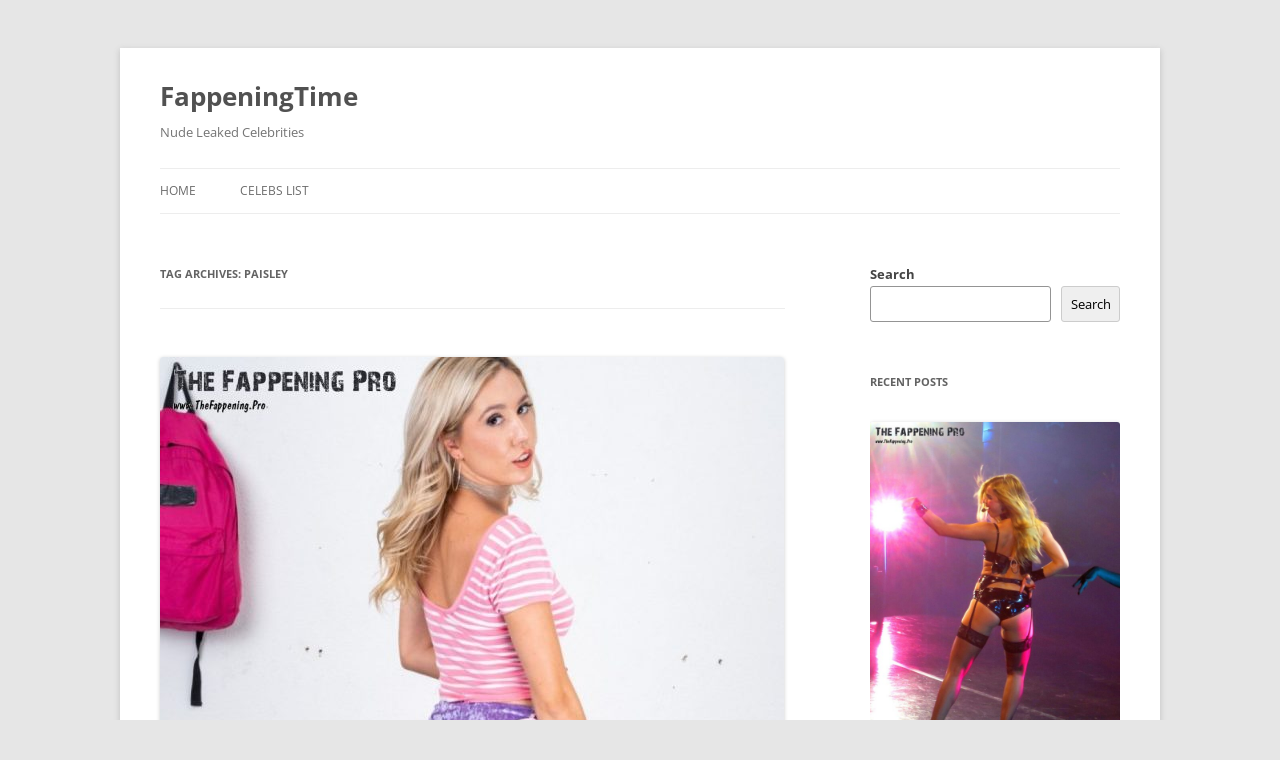

--- FILE ---
content_type: text/html; charset=UTF-8
request_url: https://fappeningtime.com/t/paisley/
body_size: 8910
content:
<!DOCTYPE html>
<!--[if IE 7]>
<html class="ie ie7" lang="en-US" prefix="og: http://ogp.me/ns# fb: http://ogp.me/ns/fb#">
<![endif]-->
<!--[if IE 8]>
<html class="ie ie8" lang="en-US" prefix="og: http://ogp.me/ns# fb: http://ogp.me/ns/fb#">
<![endif]-->
<!--[if !(IE 7) & !(IE 8)]><!-->
<html lang="en-US" prefix="og: http://ogp.me/ns# fb: http://ogp.me/ns/fb#">
<!--<![endif]-->
<head>
<meta charset="UTF-8" />
<meta name="viewport" content="width=device-width" />

    <title>Paisley Archives - FappeningTime %</title>
<link rel="profile" href="https://gmpg.org/xfn/11" />
<link rel="pingback" href="https://fappeningtime.com/xmlrpc.php">
<!--[if lt IE 9]>
<script src="https://fappeningtime.com/wp-content/themes/twentytwelve/js/html5.js?ver=3.7.0" type="text/javascript"></script>
<![endif]-->
<meta name='robots' content='index, follow, max-image-preview:large, max-snippet:-1, max-video-preview:-1' />
	<style>img:is([sizes="auto" i], [sizes^="auto," i]) { contain-intrinsic-size: 3000px 1500px }</style>
	
	<!-- This site is optimized with the Yoast SEO plugin v26.0 - https://yoast.com/wordpress/plugins/seo/ -->
	<meta name="description" content="%" />
	<link rel="canonical" href="https://fappeningtime.com/t/paisley/" />
	<meta name="twitter:card" content="summary_large_image" />
	<meta name="twitter:title" content="Paisley Archives - FappeningTime %" />
	<meta name="twitter:description" content="%" />
	<script type="application/ld+json" class="yoast-schema-graph">{"@context":"https://schema.org","@graph":[{"@type":"CollectionPage","@id":"https://fappeningtime.com/t/paisley/","url":"https://fappeningtime.com/t/paisley/","name":"Paisley Archives - FappeningTime %","isPartOf":{"@id":"https://fappeningtime.com/#website"},"primaryImageOfPage":{"@id":"https://fappeningtime.com/t/paisley/#primaryimage"},"image":{"@id":"https://fappeningtime.com/t/paisley/#primaryimage"},"thumbnailUrl":"https://fappeningtime.com/wp-content/uploads/2024/07/Paisley-Bennett-Fappening-Nude-American-Blonde-15-Photos.jpg","description":"%","breadcrumb":{"@id":"https://fappeningtime.com/t/paisley/#breadcrumb"},"inLanguage":"en-US"},{"@type":"ImageObject","inLanguage":"en-US","@id":"https://fappeningtime.com/t/paisley/#primaryimage","url":"https://fappeningtime.com/wp-content/uploads/2024/07/Paisley-Bennett-Fappening-Nude-American-Blonde-15-Photos.jpg","contentUrl":"https://fappeningtime.com/wp-content/uploads/2024/07/Paisley-Bennett-Fappening-Nude-American-Blonde-15-Photos.jpg","width":1024,"height":1448,"caption":"Paisley Bennett"},{"@type":"BreadcrumbList","@id":"https://fappeningtime.com/t/paisley/#breadcrumb","itemListElement":[{"@type":"ListItem","position":1,"name":"Home","item":"https://fappeningtime.com/"},{"@type":"ListItem","position":2,"name":"Paisley"}]},{"@type":"WebSite","@id":"https://fappeningtime.com/#website","url":"https://fappeningtime.com/","name":"FappeningTime","description":"Nude Leaked Celebrities","potentialAction":[{"@type":"SearchAction","target":{"@type":"EntryPoint","urlTemplate":"https://fappeningtime.com/?s={search_term_string}"},"query-input":{"@type":"PropertyValueSpecification","valueRequired":true,"valueName":"search_term_string"}}],"inLanguage":"en-US"}]}</script>
	<!-- / Yoast SEO plugin. -->


<link rel="alternate" type="application/rss+xml" title="FappeningTime &raquo; Feed" href="https://fappeningtime.com/feed/" />
<link rel="alternate" type="application/rss+xml" title="FappeningTime &raquo; Comments Feed" href="https://fappeningtime.com/comments/feed/" />
<link rel="alternate" type="application/rss+xml" title="FappeningTime &raquo; Paisley Tag Feed" href="https://fappeningtime.com/t/paisley/feed/" />
<script type="text/javascript">
/* <![CDATA[ */
window._wpemojiSettings = {"baseUrl":"https:\/\/s.w.org\/images\/core\/emoji\/16.0.1\/72x72\/","ext":".png","svgUrl":"https:\/\/s.w.org\/images\/core\/emoji\/16.0.1\/svg\/","svgExt":".svg","source":{"concatemoji":"https:\/\/fappeningtime.com\/wp-includes\/js\/wp-emoji-release.min.js?ver=6.8.3"}};
/*! This file is auto-generated */
!function(s,n){var o,i,e;function c(e){try{var t={supportTests:e,timestamp:(new Date).valueOf()};sessionStorage.setItem(o,JSON.stringify(t))}catch(e){}}function p(e,t,n){e.clearRect(0,0,e.canvas.width,e.canvas.height),e.fillText(t,0,0);var t=new Uint32Array(e.getImageData(0,0,e.canvas.width,e.canvas.height).data),a=(e.clearRect(0,0,e.canvas.width,e.canvas.height),e.fillText(n,0,0),new Uint32Array(e.getImageData(0,0,e.canvas.width,e.canvas.height).data));return t.every(function(e,t){return e===a[t]})}function u(e,t){e.clearRect(0,0,e.canvas.width,e.canvas.height),e.fillText(t,0,0);for(var n=e.getImageData(16,16,1,1),a=0;a<n.data.length;a++)if(0!==n.data[a])return!1;return!0}function f(e,t,n,a){switch(t){case"flag":return n(e,"\ud83c\udff3\ufe0f\u200d\u26a7\ufe0f","\ud83c\udff3\ufe0f\u200b\u26a7\ufe0f")?!1:!n(e,"\ud83c\udde8\ud83c\uddf6","\ud83c\udde8\u200b\ud83c\uddf6")&&!n(e,"\ud83c\udff4\udb40\udc67\udb40\udc62\udb40\udc65\udb40\udc6e\udb40\udc67\udb40\udc7f","\ud83c\udff4\u200b\udb40\udc67\u200b\udb40\udc62\u200b\udb40\udc65\u200b\udb40\udc6e\u200b\udb40\udc67\u200b\udb40\udc7f");case"emoji":return!a(e,"\ud83e\udedf")}return!1}function g(e,t,n,a){var r="undefined"!=typeof WorkerGlobalScope&&self instanceof WorkerGlobalScope?new OffscreenCanvas(300,150):s.createElement("canvas"),o=r.getContext("2d",{willReadFrequently:!0}),i=(o.textBaseline="top",o.font="600 32px Arial",{});return e.forEach(function(e){i[e]=t(o,e,n,a)}),i}function t(e){var t=s.createElement("script");t.src=e,t.defer=!0,s.head.appendChild(t)}"undefined"!=typeof Promise&&(o="wpEmojiSettingsSupports",i=["flag","emoji"],n.supports={everything:!0,everythingExceptFlag:!0},e=new Promise(function(e){s.addEventListener("DOMContentLoaded",e,{once:!0})}),new Promise(function(t){var n=function(){try{var e=JSON.parse(sessionStorage.getItem(o));if("object"==typeof e&&"number"==typeof e.timestamp&&(new Date).valueOf()<e.timestamp+604800&&"object"==typeof e.supportTests)return e.supportTests}catch(e){}return null}();if(!n){if("undefined"!=typeof Worker&&"undefined"!=typeof OffscreenCanvas&&"undefined"!=typeof URL&&URL.createObjectURL&&"undefined"!=typeof Blob)try{var e="postMessage("+g.toString()+"("+[JSON.stringify(i),f.toString(),p.toString(),u.toString()].join(",")+"));",a=new Blob([e],{type:"text/javascript"}),r=new Worker(URL.createObjectURL(a),{name:"wpTestEmojiSupports"});return void(r.onmessage=function(e){c(n=e.data),r.terminate(),t(n)})}catch(e){}c(n=g(i,f,p,u))}t(n)}).then(function(e){for(var t in e)n.supports[t]=e[t],n.supports.everything=n.supports.everything&&n.supports[t],"flag"!==t&&(n.supports.everythingExceptFlag=n.supports.everythingExceptFlag&&n.supports[t]);n.supports.everythingExceptFlag=n.supports.everythingExceptFlag&&!n.supports.flag,n.DOMReady=!1,n.readyCallback=function(){n.DOMReady=!0}}).then(function(){return e}).then(function(){var e;n.supports.everything||(n.readyCallback(),(e=n.source||{}).concatemoji?t(e.concatemoji):e.wpemoji&&e.twemoji&&(t(e.twemoji),t(e.wpemoji)))}))}((window,document),window._wpemojiSettings);
/* ]]> */
</script>
<link rel='stylesheet' id='dashicons-css' href='https://fappeningtime.com/wp-includes/css/dashicons.min.css?ver=6.8.3' type='text/css' media='all' />
<link rel='stylesheet' id='post-views-counter-frontend-css' href='https://fappeningtime.com/wp-content/plugins/post-views-counter/css/frontend.min.css?ver=1.5.5' type='text/css' media='all' />
<style id='wp-emoji-styles-inline-css' type='text/css'>

	img.wp-smiley, img.emoji {
		display: inline !important;
		border: none !important;
		box-shadow: none !important;
		height: 1em !important;
		width: 1em !important;
		margin: 0 0.07em !important;
		vertical-align: -0.1em !important;
		background: none !important;
		padding: 0 !important;
	}
</style>
<link rel='stylesheet' id='wp-block-library-css' href='https://fappeningtime.com/wp-includes/css/dist/block-library/style.min.css?ver=6.8.3' type='text/css' media='all' />
<style id='wp-block-library-theme-inline-css' type='text/css'>
.wp-block-audio :where(figcaption){color:#555;font-size:13px;text-align:center}.is-dark-theme .wp-block-audio :where(figcaption){color:#ffffffa6}.wp-block-audio{margin:0 0 1em}.wp-block-code{border:1px solid #ccc;border-radius:4px;font-family:Menlo,Consolas,monaco,monospace;padding:.8em 1em}.wp-block-embed :where(figcaption){color:#555;font-size:13px;text-align:center}.is-dark-theme .wp-block-embed :where(figcaption){color:#ffffffa6}.wp-block-embed{margin:0 0 1em}.blocks-gallery-caption{color:#555;font-size:13px;text-align:center}.is-dark-theme .blocks-gallery-caption{color:#ffffffa6}:root :where(.wp-block-image figcaption){color:#555;font-size:13px;text-align:center}.is-dark-theme :root :where(.wp-block-image figcaption){color:#ffffffa6}.wp-block-image{margin:0 0 1em}.wp-block-pullquote{border-bottom:4px solid;border-top:4px solid;color:currentColor;margin-bottom:1.75em}.wp-block-pullquote cite,.wp-block-pullquote footer,.wp-block-pullquote__citation{color:currentColor;font-size:.8125em;font-style:normal;text-transform:uppercase}.wp-block-quote{border-left:.25em solid;margin:0 0 1.75em;padding-left:1em}.wp-block-quote cite,.wp-block-quote footer{color:currentColor;font-size:.8125em;font-style:normal;position:relative}.wp-block-quote:where(.has-text-align-right){border-left:none;border-right:.25em solid;padding-left:0;padding-right:1em}.wp-block-quote:where(.has-text-align-center){border:none;padding-left:0}.wp-block-quote.is-large,.wp-block-quote.is-style-large,.wp-block-quote:where(.is-style-plain){border:none}.wp-block-search .wp-block-search__label{font-weight:700}.wp-block-search__button{border:1px solid #ccc;padding:.375em .625em}:where(.wp-block-group.has-background){padding:1.25em 2.375em}.wp-block-separator.has-css-opacity{opacity:.4}.wp-block-separator{border:none;border-bottom:2px solid;margin-left:auto;margin-right:auto}.wp-block-separator.has-alpha-channel-opacity{opacity:1}.wp-block-separator:not(.is-style-wide):not(.is-style-dots){width:100px}.wp-block-separator.has-background:not(.is-style-dots){border-bottom:none;height:1px}.wp-block-separator.has-background:not(.is-style-wide):not(.is-style-dots){height:2px}.wp-block-table{margin:0 0 1em}.wp-block-table td,.wp-block-table th{word-break:normal}.wp-block-table :where(figcaption){color:#555;font-size:13px;text-align:center}.is-dark-theme .wp-block-table :where(figcaption){color:#ffffffa6}.wp-block-video :where(figcaption){color:#555;font-size:13px;text-align:center}.is-dark-theme .wp-block-video :where(figcaption){color:#ffffffa6}.wp-block-video{margin:0 0 1em}:root :where(.wp-block-template-part.has-background){margin-bottom:0;margin-top:0;padding:1.25em 2.375em}
</style>
<style id='classic-theme-styles-inline-css' type='text/css'>
/*! This file is auto-generated */
.wp-block-button__link{color:#fff;background-color:#32373c;border-radius:9999px;box-shadow:none;text-decoration:none;padding:calc(.667em + 2px) calc(1.333em + 2px);font-size:1.125em}.wp-block-file__button{background:#32373c;color:#fff;text-decoration:none}
</style>
<link rel='stylesheet' id='a-z-listing-block-css' href='https://fappeningtime.com/wp-content/plugins/a-z-listing/css/a-z-listing-default.css?ver=4.3.1' type='text/css' media='all' />
<style id='global-styles-inline-css' type='text/css'>
:root{--wp--preset--aspect-ratio--square: 1;--wp--preset--aspect-ratio--4-3: 4/3;--wp--preset--aspect-ratio--3-4: 3/4;--wp--preset--aspect-ratio--3-2: 3/2;--wp--preset--aspect-ratio--2-3: 2/3;--wp--preset--aspect-ratio--16-9: 16/9;--wp--preset--aspect-ratio--9-16: 9/16;--wp--preset--color--black: #000000;--wp--preset--color--cyan-bluish-gray: #abb8c3;--wp--preset--color--white: #fff;--wp--preset--color--pale-pink: #f78da7;--wp--preset--color--vivid-red: #cf2e2e;--wp--preset--color--luminous-vivid-orange: #ff6900;--wp--preset--color--luminous-vivid-amber: #fcb900;--wp--preset--color--light-green-cyan: #7bdcb5;--wp--preset--color--vivid-green-cyan: #00d084;--wp--preset--color--pale-cyan-blue: #8ed1fc;--wp--preset--color--vivid-cyan-blue: #0693e3;--wp--preset--color--vivid-purple: #9b51e0;--wp--preset--color--blue: #21759b;--wp--preset--color--dark-gray: #444;--wp--preset--color--medium-gray: #9f9f9f;--wp--preset--color--light-gray: #e6e6e6;--wp--preset--gradient--vivid-cyan-blue-to-vivid-purple: linear-gradient(135deg,rgba(6,147,227,1) 0%,rgb(155,81,224) 100%);--wp--preset--gradient--light-green-cyan-to-vivid-green-cyan: linear-gradient(135deg,rgb(122,220,180) 0%,rgb(0,208,130) 100%);--wp--preset--gradient--luminous-vivid-amber-to-luminous-vivid-orange: linear-gradient(135deg,rgba(252,185,0,1) 0%,rgba(255,105,0,1) 100%);--wp--preset--gradient--luminous-vivid-orange-to-vivid-red: linear-gradient(135deg,rgba(255,105,0,1) 0%,rgb(207,46,46) 100%);--wp--preset--gradient--very-light-gray-to-cyan-bluish-gray: linear-gradient(135deg,rgb(238,238,238) 0%,rgb(169,184,195) 100%);--wp--preset--gradient--cool-to-warm-spectrum: linear-gradient(135deg,rgb(74,234,220) 0%,rgb(151,120,209) 20%,rgb(207,42,186) 40%,rgb(238,44,130) 60%,rgb(251,105,98) 80%,rgb(254,248,76) 100%);--wp--preset--gradient--blush-light-purple: linear-gradient(135deg,rgb(255,206,236) 0%,rgb(152,150,240) 100%);--wp--preset--gradient--blush-bordeaux: linear-gradient(135deg,rgb(254,205,165) 0%,rgb(254,45,45) 50%,rgb(107,0,62) 100%);--wp--preset--gradient--luminous-dusk: linear-gradient(135deg,rgb(255,203,112) 0%,rgb(199,81,192) 50%,rgb(65,88,208) 100%);--wp--preset--gradient--pale-ocean: linear-gradient(135deg,rgb(255,245,203) 0%,rgb(182,227,212) 50%,rgb(51,167,181) 100%);--wp--preset--gradient--electric-grass: linear-gradient(135deg,rgb(202,248,128) 0%,rgb(113,206,126) 100%);--wp--preset--gradient--midnight: linear-gradient(135deg,rgb(2,3,129) 0%,rgb(40,116,252) 100%);--wp--preset--font-size--small: 13px;--wp--preset--font-size--medium: 20px;--wp--preset--font-size--large: 36px;--wp--preset--font-size--x-large: 42px;--wp--preset--spacing--20: 0.44rem;--wp--preset--spacing--30: 0.67rem;--wp--preset--spacing--40: 1rem;--wp--preset--spacing--50: 1.5rem;--wp--preset--spacing--60: 2.25rem;--wp--preset--spacing--70: 3.38rem;--wp--preset--spacing--80: 5.06rem;--wp--preset--shadow--natural: 6px 6px 9px rgba(0, 0, 0, 0.2);--wp--preset--shadow--deep: 12px 12px 50px rgba(0, 0, 0, 0.4);--wp--preset--shadow--sharp: 6px 6px 0px rgba(0, 0, 0, 0.2);--wp--preset--shadow--outlined: 6px 6px 0px -3px rgba(255, 255, 255, 1), 6px 6px rgba(0, 0, 0, 1);--wp--preset--shadow--crisp: 6px 6px 0px rgba(0, 0, 0, 1);}:where(.is-layout-flex){gap: 0.5em;}:where(.is-layout-grid){gap: 0.5em;}body .is-layout-flex{display: flex;}.is-layout-flex{flex-wrap: wrap;align-items: center;}.is-layout-flex > :is(*, div){margin: 0;}body .is-layout-grid{display: grid;}.is-layout-grid > :is(*, div){margin: 0;}:where(.wp-block-columns.is-layout-flex){gap: 2em;}:where(.wp-block-columns.is-layout-grid){gap: 2em;}:where(.wp-block-post-template.is-layout-flex){gap: 1.25em;}:where(.wp-block-post-template.is-layout-grid){gap: 1.25em;}.has-black-color{color: var(--wp--preset--color--black) !important;}.has-cyan-bluish-gray-color{color: var(--wp--preset--color--cyan-bluish-gray) !important;}.has-white-color{color: var(--wp--preset--color--white) !important;}.has-pale-pink-color{color: var(--wp--preset--color--pale-pink) !important;}.has-vivid-red-color{color: var(--wp--preset--color--vivid-red) !important;}.has-luminous-vivid-orange-color{color: var(--wp--preset--color--luminous-vivid-orange) !important;}.has-luminous-vivid-amber-color{color: var(--wp--preset--color--luminous-vivid-amber) !important;}.has-light-green-cyan-color{color: var(--wp--preset--color--light-green-cyan) !important;}.has-vivid-green-cyan-color{color: var(--wp--preset--color--vivid-green-cyan) !important;}.has-pale-cyan-blue-color{color: var(--wp--preset--color--pale-cyan-blue) !important;}.has-vivid-cyan-blue-color{color: var(--wp--preset--color--vivid-cyan-blue) !important;}.has-vivid-purple-color{color: var(--wp--preset--color--vivid-purple) !important;}.has-black-background-color{background-color: var(--wp--preset--color--black) !important;}.has-cyan-bluish-gray-background-color{background-color: var(--wp--preset--color--cyan-bluish-gray) !important;}.has-white-background-color{background-color: var(--wp--preset--color--white) !important;}.has-pale-pink-background-color{background-color: var(--wp--preset--color--pale-pink) !important;}.has-vivid-red-background-color{background-color: var(--wp--preset--color--vivid-red) !important;}.has-luminous-vivid-orange-background-color{background-color: var(--wp--preset--color--luminous-vivid-orange) !important;}.has-luminous-vivid-amber-background-color{background-color: var(--wp--preset--color--luminous-vivid-amber) !important;}.has-light-green-cyan-background-color{background-color: var(--wp--preset--color--light-green-cyan) !important;}.has-vivid-green-cyan-background-color{background-color: var(--wp--preset--color--vivid-green-cyan) !important;}.has-pale-cyan-blue-background-color{background-color: var(--wp--preset--color--pale-cyan-blue) !important;}.has-vivid-cyan-blue-background-color{background-color: var(--wp--preset--color--vivid-cyan-blue) !important;}.has-vivid-purple-background-color{background-color: var(--wp--preset--color--vivid-purple) !important;}.has-black-border-color{border-color: var(--wp--preset--color--black) !important;}.has-cyan-bluish-gray-border-color{border-color: var(--wp--preset--color--cyan-bluish-gray) !important;}.has-white-border-color{border-color: var(--wp--preset--color--white) !important;}.has-pale-pink-border-color{border-color: var(--wp--preset--color--pale-pink) !important;}.has-vivid-red-border-color{border-color: var(--wp--preset--color--vivid-red) !important;}.has-luminous-vivid-orange-border-color{border-color: var(--wp--preset--color--luminous-vivid-orange) !important;}.has-luminous-vivid-amber-border-color{border-color: var(--wp--preset--color--luminous-vivid-amber) !important;}.has-light-green-cyan-border-color{border-color: var(--wp--preset--color--light-green-cyan) !important;}.has-vivid-green-cyan-border-color{border-color: var(--wp--preset--color--vivid-green-cyan) !important;}.has-pale-cyan-blue-border-color{border-color: var(--wp--preset--color--pale-cyan-blue) !important;}.has-vivid-cyan-blue-border-color{border-color: var(--wp--preset--color--vivid-cyan-blue) !important;}.has-vivid-purple-border-color{border-color: var(--wp--preset--color--vivid-purple) !important;}.has-vivid-cyan-blue-to-vivid-purple-gradient-background{background: var(--wp--preset--gradient--vivid-cyan-blue-to-vivid-purple) !important;}.has-light-green-cyan-to-vivid-green-cyan-gradient-background{background: var(--wp--preset--gradient--light-green-cyan-to-vivid-green-cyan) !important;}.has-luminous-vivid-amber-to-luminous-vivid-orange-gradient-background{background: var(--wp--preset--gradient--luminous-vivid-amber-to-luminous-vivid-orange) !important;}.has-luminous-vivid-orange-to-vivid-red-gradient-background{background: var(--wp--preset--gradient--luminous-vivid-orange-to-vivid-red) !important;}.has-very-light-gray-to-cyan-bluish-gray-gradient-background{background: var(--wp--preset--gradient--very-light-gray-to-cyan-bluish-gray) !important;}.has-cool-to-warm-spectrum-gradient-background{background: var(--wp--preset--gradient--cool-to-warm-spectrum) !important;}.has-blush-light-purple-gradient-background{background: var(--wp--preset--gradient--blush-light-purple) !important;}.has-blush-bordeaux-gradient-background{background: var(--wp--preset--gradient--blush-bordeaux) !important;}.has-luminous-dusk-gradient-background{background: var(--wp--preset--gradient--luminous-dusk) !important;}.has-pale-ocean-gradient-background{background: var(--wp--preset--gradient--pale-ocean) !important;}.has-electric-grass-gradient-background{background: var(--wp--preset--gradient--electric-grass) !important;}.has-midnight-gradient-background{background: var(--wp--preset--gradient--midnight) !important;}.has-small-font-size{font-size: var(--wp--preset--font-size--small) !important;}.has-medium-font-size{font-size: var(--wp--preset--font-size--medium) !important;}.has-large-font-size{font-size: var(--wp--preset--font-size--large) !important;}.has-x-large-font-size{font-size: var(--wp--preset--font-size--x-large) !important;}
:where(.wp-block-post-template.is-layout-flex){gap: 1.25em;}:where(.wp-block-post-template.is-layout-grid){gap: 1.25em;}
:where(.wp-block-columns.is-layout-flex){gap: 2em;}:where(.wp-block-columns.is-layout-grid){gap: 2em;}
:root :where(.wp-block-pullquote){font-size: 1.5em;line-height: 1.6;}
</style>
<link rel='stylesheet' id='twentytwelve-fonts-css' href='https://fappeningtime.com/wp-content/themes/twentytwelve/fonts/font-open-sans.css?ver=20230328' type='text/css' media='all' />
<link rel='stylesheet' id='twentytwelve-style-css' href='https://fappeningtime.com/wp-content/themes/twentytwelve/style.css?ver=20231107' type='text/css' media='all' />
<link rel='stylesheet' id='twentytwelve-block-style-css' href='https://fappeningtime.com/wp-content/themes/twentytwelve/css/blocks.css?ver=20230213' type='text/css' media='all' />
<!--[if lt IE 9]>
<link rel='stylesheet' id='twentytwelve-ie-css' href='https://fappeningtime.com/wp-content/themes/twentytwelve/css/ie.css?ver=20150214' type='text/css' media='all' />
<![endif]-->
<link rel='stylesheet' id='recent-posts-widget-with-thumbnails-public-style-css' href='https://fappeningtime.com/wp-content/plugins/recent-posts-widget-with-thumbnails/public.css?ver=7.1.1' type='text/css' media='all' />
<link rel='stylesheet' id='a-z-listing-css' href='https://fappeningtime.com/wp-content/plugins/a-z-listing/css/a-z-listing-default.css?ver=4.3.1' type='text/css' media='all' />
<script type="text/javascript" src="https://fappeningtime.com/wp-includes/js/jquery/jquery.min.js?ver=3.7.1" id="jquery-core-js"></script>
<script type="text/javascript" src="https://fappeningtime.com/wp-includes/js/jquery/jquery-migrate.min.js?ver=3.4.1" id="jquery-migrate-js"></script>
<script type="text/javascript" src="https://fappeningtime.com/wp-content/themes/twentytwelve/js/navigation.js?ver=20141205" id="twentytwelve-navigation-js" defer="defer" data-wp-strategy="defer"></script>
<link rel="https://api.w.org/" href="https://fappeningtime.com/wp-json/" /><link rel="alternate" title="JSON" type="application/json" href="https://fappeningtime.com/wp-json/wp/v2/tags/8914" /><link rel="EditURI" type="application/rsd+xml" title="RSD" href="https://fappeningtime.com/xmlrpc.php?rsd" />
<meta name="generator" content="WordPress 6.8.3" />

<!-- START - Open Graph and Twitter Card Tags 3.3.5 -->
 <!-- Facebook Open Graph -->
  <meta property="og:locale" content="en_US"/>
  <meta property="og:site_name" content="FappeningTime"/>
  <meta property="og:title" content="Paisley"/>
  <meta property="og:url" content="https://fappeningtime.com/t/paisley/"/>
  <meta property="og:type" content="article"/>
  <meta property="og:description" content="Nude Leaked Celebrities"/>
 <!-- Google+ / Schema.org -->
 <!-- Twitter Cards -->
  <meta name="twitter:title" content="Paisley"/>
  <meta name="twitter:url" content="https://fappeningtime.com/t/paisley/"/>
  <meta name="twitter:description" content="Nude Leaked Celebrities"/>
  <meta name="twitter:card" content="summary_large_image"/>
 <!-- SEO -->
 <!-- Misc. tags -->
 <!-- is_tag -->
<!-- END - Open Graph and Twitter Card Tags 3.3.5 -->
	
</head>

<body class="archive tag tag-paisley tag-8914 wp-embed-responsive wp-theme-twentytwelve custom-font-enabled single-author">
<div id="page" class="hfeed site">
	<header id="masthead" class="site-header">
		<hgroup>
			<h1 class="site-title"><a href="https://fappeningtime.com/" rel="home">FappeningTime</a></h1>
			<h2 class="site-description">Nude Leaked Celebrities</h2>
		</hgroup>

		<nav id="site-navigation" class="main-navigation">
			<button class="menu-toggle">Menu</button>
			<a class="assistive-text" href="#content">Skip to content</a>
			<div class="menu-menu-1-container"><ul id="menu-menu-1" class="nav-menu"><li id="menu-item-17" class="menu-item menu-item-type-custom menu-item-object-custom menu-item-home menu-item-17"><a href="https://fappeningtime.com/">Home</a></li>
<li id="menu-item-88" class="menu-item menu-item-type-post_type menu-item-object-page menu-item-88"><a href="https://fappeningtime.com/leak-celebs-categories/">Celebs List</a></li>
</ul></div>		</nav><!-- #site-navigation -->

			</header><!-- #masthead -->

	<div id="main" class="wrapper">

	<section id="primary" class="site-content">
		<div id="content" role="main">

					<header class="archive-header">
				<h1 class="archive-title">
				Tag Archives: <span>Paisley</span>				</h1>

						</header><!-- .archive-header -->

			
	<article id="post-23509" class="post-23509 post type-post status-publish format-standard has-post-thumbnail hentry category-uncategorized tag-american tag-bennett tag-blonde tag-fappening tag-nude tag-paisley tag-photos">
				<header class="entry-header">
			<img width="624" height="882" src="https://fappeningtime.com/wp-content/uploads/2024/07/Paisley-Bennett-Fappening-Nude-American-Blonde-15-Photos-624x882.jpg" class="attachment-post-thumbnail size-post-thumbnail wp-post-image" alt="Paisley Bennett" decoding="async" fetchpriority="high" srcset="https://fappeningtime.com/wp-content/uploads/2024/07/Paisley-Bennett-Fappening-Nude-American-Blonde-15-Photos-624x882.jpg 624w, https://fappeningtime.com/wp-content/uploads/2024/07/Paisley-Bennett-Fappening-Nude-American-Blonde-15-Photos-212x300.jpg 212w, https://fappeningtime.com/wp-content/uploads/2024/07/Paisley-Bennett-Fappening-Nude-American-Blonde-15-Photos-724x1024.jpg 724w, https://fappeningtime.com/wp-content/uploads/2024/07/Paisley-Bennett-Fappening-Nude-American-Blonde-15-Photos-768x1086.jpg 768w, https://fappeningtime.com/wp-content/uploads/2024/07/Paisley-Bennett-Fappening-Nude-American-Blonde-15-Photos.jpg 1024w" sizes="(max-width: 624px) 100vw, 624px" />
						<h2 class="entry-title">
				<a href="https://fappeningtime.com/paisley-bennett-fappening-nude-american-blonde-15-photos/" rel="bookmark">Paisley Bennett Fappening Nude American Blonde (15 Photos)</a>
			</h2>
										<div class="comments-link">
					<a href="https://fappeningtime.com/paisley-bennett-fappening-nude-american-blonde-15-photos/#respond"><span class="leave-reply">Leave a reply</span></a>				</div><!-- .comments-link -->
					</header><!-- .entry-header -->

                    <div class="entry-summary">
                <p>Fappening pictures of 30-year-old American grownup model and starlet Paisley Bennett naked, which you can not call an elegance, yet she is truly extremelyhot A totally all-natural blonde with medium-sized tits and an excellent number, Paisley involved the grown-up globe just at the age of 27. For a number of <a class="read-more-link" href="https://fappeningtime.com/paisley-bennett-fappening-nude-american-blonde-15-photos/">Read More</a></p>
            </div><!-- .entry-summary -->
        
		<footer class="entry-meta">
			This entry was posted in <a href="https://fappeningtime.com/c/uncategorized/" rel="category tag">Uncategorized</a> and tagged <a href="https://fappeningtime.com/t/american/" rel="tag">American</a>, <a href="https://fappeningtime.com/t/bennett/" rel="tag">Bennett</a>, <a href="https://fappeningtime.com/t/blonde/" rel="tag">Blonde</a>, <a href="https://fappeningtime.com/t/fappening/" rel="tag">Fappening</a>, <a href="https://fappeningtime.com/t/nude/" rel="tag">Nude</a>, <a href="https://fappeningtime.com/t/paisley/" rel="tag">Paisley</a>, <a href="https://fappeningtime.com/t/photos/" rel="tag">Photos</a> on <a href="https://fappeningtime.com/paisley-bennett-fappening-nude-american-blonde-15-photos/" title="12:00 am" rel="bookmark"><time class="entry-date" datetime="2024-07-30T00:00:20+03:00">July 30, 2024</time></a><span class="by-author"> by <span class="author vcard"><a class="url fn n" href="https://fappeningtime.com/author/admin_fap/" title="View all posts by admin_fap" rel="author">admin_fap</a></span></span>.								</footer><!-- .entry-meta -->
	</article><!-- #post -->

		
		</div><!-- #content -->
	</section><!-- #primary -->


			<div id="secondary" class="widget-area" role="complementary">
			<aside id="block-2" class="widget widget_block widget_search"><form role="search" method="get" action="https://fappeningtime.com/" class="wp-block-search__button-outside wp-block-search__text-button wp-block-search"    ><label class="wp-block-search__label" for="wp-block-search__input-1" >Search</label><div class="wp-block-search__inside-wrapper " ><input class="wp-block-search__input" id="wp-block-search__input-1" placeholder="" value="" type="search" name="s" required /><button aria-label="Search" class="wp-block-search__button wp-element-button" type="submit" >Search</button></div></form></aside><aside id="recent-posts-widget-with-thumbnails-2" class="widget recent-posts-widget-with-thumbnails">
<div id="rpwwt-recent-posts-widget-with-thumbnails-2" class="rpwwt-widget">
<h3 class="widget-title">Recent Posts</h3>
	<ul>
		<li><a href="https://fappeningtime.com/addison-rae-sexy-in-latex-and-stockings-19-photos/"><img width="532" height="799" src="https://fappeningtime.com/wp-content/uploads/2026/01/Addison-Rae-Sexy-In-Latex-And-Stockings-19-Photos.jpg" class="attachment-624x799 size-624x799 wp-post-image" alt="Addison Rae Sexy In Latex And Stockings (19 Photos)" decoding="async" loading="lazy" srcset="https://fappeningtime.com/wp-content/uploads/2026/01/Addison-Rae-Sexy-In-Latex-And-Stockings-19-Photos.jpg 1025w, https://fappeningtime.com/wp-content/uploads/2026/01/Addison-Rae-Sexy-In-Latex-And-Stockings-19-Photos-200x300.jpg 200w, https://fappeningtime.com/wp-content/uploads/2026/01/Addison-Rae-Sexy-In-Latex-And-Stockings-19-Photos-682x1024.jpg 682w, https://fappeningtime.com/wp-content/uploads/2026/01/Addison-Rae-Sexy-In-Latex-And-Stockings-19-Photos-768x1152.jpg 768w, https://fappeningtime.com/wp-content/uploads/2026/01/Addison-Rae-Sexy-In-Latex-And-Stockings-19-Photos-1024x1536.jpg 1024w, https://fappeningtime.com/wp-content/uploads/2026/01/Addison-Rae-Sexy-In-Latex-And-Stockings-19-Photos-624x936.jpg 624w" sizes="auto, (max-width: 532px) 100vw, 532px" /><span class="rpwwt-post-title">Addison Rae Sexy In Latex And Stockings (19 Photos)</span></a></li>
		<li><a href="https://fappeningtime.com/samantha-bella-fappening-time-nude-sweet-girl-28-photos/"><img width="541" height="799" src="https://fappeningtime.com/wp-content/uploads/2026/01/Samantha-Bella-Fappening-Time-Nude-Sweet-Girl-28-Photos.jpg" class="attachment-624x799 size-624x799 wp-post-image" alt="Samantha Bella TheFappening Nude Sweet Girl (28 Photos)" decoding="async" loading="lazy" srcset="https://fappeningtime.com/wp-content/uploads/2026/01/Samantha-Bella-Fappening-Time-Nude-Sweet-Girl-28-Photos.jpg 1025w, https://fappeningtime.com/wp-content/uploads/2026/01/Samantha-Bella-Fappening-Time-Nude-Sweet-Girl-28-Photos-203x300.jpg 203w, https://fappeningtime.com/wp-content/uploads/2026/01/Samantha-Bella-Fappening-Time-Nude-Sweet-Girl-28-Photos-693x1024.jpg 693w, https://fappeningtime.com/wp-content/uploads/2026/01/Samantha-Bella-Fappening-Time-Nude-Sweet-Girl-28-Photos-768x1134.jpg 768w, https://fappeningtime.com/wp-content/uploads/2026/01/Samantha-Bella-Fappening-Time-Nude-Sweet-Girl-28-Photos-624x922.jpg 624w" sizes="auto, (max-width: 541px) 100vw, 541px" /><span class="rpwwt-post-title">Samantha Bella Fappening Time Nude Sweet Girl (28 Photos)</span></a></li>
		<li><a href="https://fappeningtime.com/joey-king-upskirt-and-leggy-34-photos/"><img width="449" height="799" src="https://fappeningtime.com/wp-content/uploads/2026/01/Joey-King-Upskirt-And-Leggy-34-Photos.jpg" class="attachment-624x799 size-624x799 wp-post-image" alt="Joey King Cross-legged" decoding="async" loading="lazy" srcset="https://fappeningtime.com/wp-content/uploads/2026/01/Joey-King-Upskirt-And-Leggy-34-Photos.jpg 1025w, https://fappeningtime.com/wp-content/uploads/2026/01/Joey-King-Upskirt-And-Leggy-34-Photos-169x300.jpg 169w, https://fappeningtime.com/wp-content/uploads/2026/01/Joey-King-Upskirt-And-Leggy-34-Photos-576x1024.jpg 576w, https://fappeningtime.com/wp-content/uploads/2026/01/Joey-King-Upskirt-And-Leggy-34-Photos-768x1365.jpg 768w, https://fappeningtime.com/wp-content/uploads/2026/01/Joey-King-Upskirt-And-Leggy-34-Photos-864x1536.jpg 864w, https://fappeningtime.com/wp-content/uploads/2026/01/Joey-King-Upskirt-And-Leggy-34-Photos-624x1109.jpg 624w" sizes="auto, (max-width: 449px) 100vw, 449px" /><span class="rpwwt-post-title">Joey King Upskirt And Leggy (34 Photos)</span></a></li>
		<li><a href="https://fappeningtime.com/arisha-mills-fappening-nude-debut-21-photos/"><img width="540" height="799" src="https://fappeningtime.com/wp-content/uploads/2026/01/Arisha-Mills-Fappening-Nude-Debut-21-Photos.jpg" class="attachment-624x799 size-624x799 wp-post-image" alt="Arisha Mills Fappening Nude Debut (21 Photos)" decoding="async" loading="lazy" srcset="https://fappeningtime.com/wp-content/uploads/2026/01/Arisha-Mills-Fappening-Nude-Debut-21-Photos.jpg 1025w, https://fappeningtime.com/wp-content/uploads/2026/01/Arisha-Mills-Fappening-Nude-Debut-21-Photos-203x300.jpg 203w, https://fappeningtime.com/wp-content/uploads/2026/01/Arisha-Mills-Fappening-Nude-Debut-21-Photos-692x1024.jpg 692w, https://fappeningtime.com/wp-content/uploads/2026/01/Arisha-Mills-Fappening-Nude-Debut-21-Photos-768x1137.jpg 768w, https://fappeningtime.com/wp-content/uploads/2026/01/Arisha-Mills-Fappening-Nude-Debut-21-Photos-624x924.jpg 624w" sizes="auto, (max-width: 540px) 100vw, 540px" /><span class="rpwwt-post-title">Arisha Mills Fappening Nude Debut (21 Photos)</span></a></li>
		<li><a href="https://fappeningtime.com/shakira-looks-sexy-and-young-at-48-7-photos/"><img width="624" height="746" src="https://fappeningtime.com/wp-content/uploads/2026/01/Shakira-Looks-Sexy-And-Young-At-48-7-Photos.jpg" class="attachment-624x799 size-624x799 wp-post-image" alt="Shakira Sexy For Grazia Netherlands 2025" decoding="async" loading="lazy" srcset="https://fappeningtime.com/wp-content/uploads/2026/01/Shakira-Looks-Sexy-And-Young-At-48-7-Photos.jpg 1025w, https://fappeningtime.com/wp-content/uploads/2026/01/Shakira-Looks-Sexy-And-Young-At-48-7-Photos-251x300.jpg 251w, https://fappeningtime.com/wp-content/uploads/2026/01/Shakira-Looks-Sexy-And-Young-At-48-7-Photos-856x1024.jpg 856w, https://fappeningtime.com/wp-content/uploads/2026/01/Shakira-Looks-Sexy-And-Young-At-48-7-Photos-768x919.jpg 768w, https://fappeningtime.com/wp-content/uploads/2026/01/Shakira-Looks-Sexy-And-Young-At-48-7-Photos-624x746.jpg 624w" sizes="auto, (max-width: 624px) 100vw, 624px" /><span class="rpwwt-post-title">Shakira Looks Sexy And Young At 48 (7 Photos)</span></a></li>
	</ul>
</div><!-- .rpwwt-widget -->
</aside>		</div><!-- #secondary -->
		</div><!-- #main .wrapper -->
	<footer id="colophon" role="contentinfo">
		<div class="site-info">
									<a href="https://wordpress.org/" class="imprint" title="Semantic Personal Publishing Platform">
				Proudly powered by WordPress			</a>
		</div><!-- .site-info -->
	</footer><!-- #colophon -->
</div><!-- #page -->

<script type="speculationrules">
{"prefetch":[{"source":"document","where":{"and":[{"href_matches":"\/*"},{"not":{"href_matches":["\/wp-*.php","\/wp-admin\/*","\/wp-content\/uploads\/*","\/wp-content\/*","\/wp-content\/plugins\/*","\/wp-content\/themes\/twentytwelve\/*","\/*\\?(.+)"]}},{"not":{"selector_matches":"a[rel~=\"nofollow\"]"}},{"not":{"selector_matches":".no-prefetch, .no-prefetch a"}}]},"eagerness":"conservative"}]}
</script>

		<!-- GA Google Analytics @ https://m0n.co/ga -->
		<script async src="https://www.googletagmanager.com/gtag/js?id=G-CL5GWW9992"></script>
		<script>
			window.dataLayer = window.dataLayer || [];
			function gtag(){dataLayer.push(arguments);}
			gtag('js', new Date());
			gtag('config', 'G-CL5GWW9992');
		</script>

	<script defer src="https://static.cloudflareinsights.com/beacon.min.js/vcd15cbe7772f49c399c6a5babf22c1241717689176015" integrity="sha512-ZpsOmlRQV6y907TI0dKBHq9Md29nnaEIPlkf84rnaERnq6zvWvPUqr2ft8M1aS28oN72PdrCzSjY4U6VaAw1EQ==" data-cf-beacon='{"version":"2024.11.0","token":"cab1caf5ff284953b76a2e209ae53f71","r":1,"server_timing":{"name":{"cfCacheStatus":true,"cfEdge":true,"cfExtPri":true,"cfL4":true,"cfOrigin":true,"cfSpeedBrain":true},"location_startswith":null}}' crossorigin="anonymous"></script>
</body>
</html>

<!-- Dynamic page generated in 0.186 seconds. -->
<!-- Cached page generated by WP-Super-Cache on 2026-01-20 04:01:52 -->

<!-- super cache -->